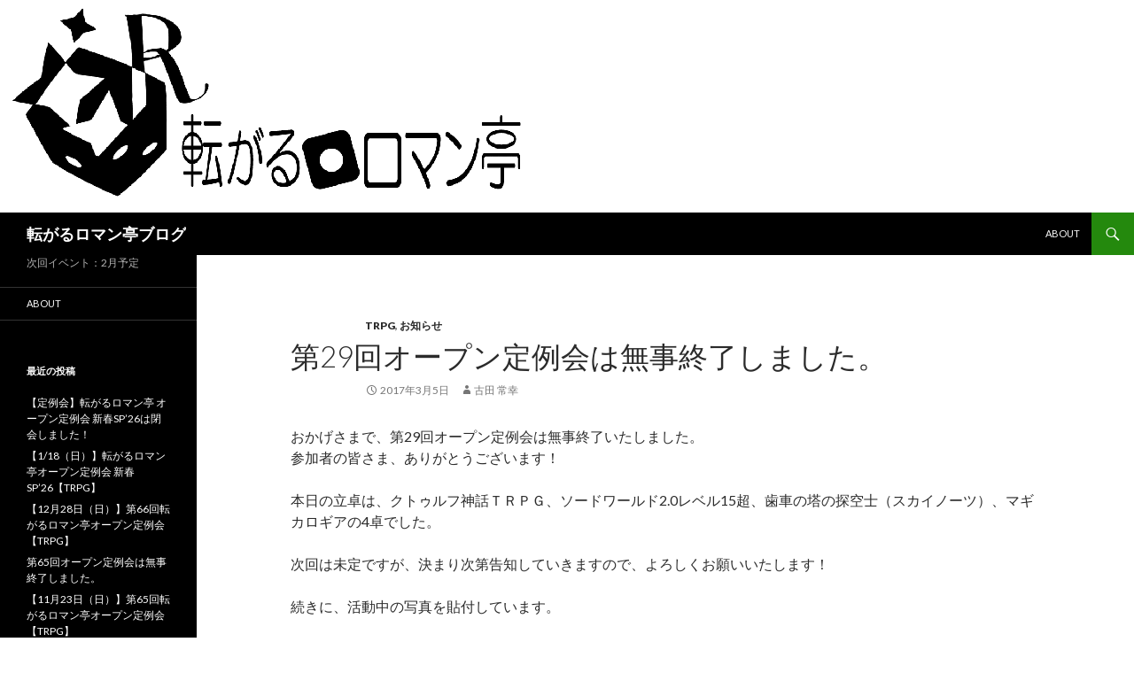

--- FILE ---
content_type: text/html; charset=UTF-8
request_url: https://blog.r-roman.net/archives/1439
body_size: 9029
content:
<!DOCTYPE html>
<!--[if IE 7]>
<html class="ie ie7" lang="ja">
<![endif]-->
<!--[if IE 8]>
<html class="ie ie8" lang="ja">
<![endif]-->
<!--[if !(IE 7) & !(IE 8)]><!-->
<html lang="ja">
<!--<![endif]-->
<head>
	<meta charset="UTF-8">
	<meta name="viewport" content="width=device-width">
	<title>第29回オープン定例会は無事終了しました。 | 転がるロマン亭ブログ</title>
	<link rel="profile" href="http://gmpg.org/xfn/11">
	<link rel="pingback" href="https://blog.r-roman.net/xmlrpc.php">
	<!--[if lt IE 9]>
	<script src="https://blog.r-roman.net/wp-content/themes/twentyfourteen/js/html5.js"></script>
	<![endif]-->
	<meta name='robots' content='max-image-preview:large' />
	<style>img:is([sizes="auto" i], [sizes^="auto," i]) { contain-intrinsic-size: 3000px 1500px }</style>
	<link rel='dns-prefetch' href='//platform.twitter.com' />
<link rel='dns-prefetch' href='//fonts.googleapis.com' />
<link href='https://fonts.gstatic.com' crossorigin rel='preconnect' />
<link rel="alternate" type="application/rss+xml" title="転がるロマン亭ブログ &raquo; フィード" href="https://blog.r-roman.net/feed" />
<link rel="alternate" type="application/rss+xml" title="転がるロマン亭ブログ &raquo; コメントフィード" href="https://blog.r-roman.net/comments/feed" />
<script type="text/javascript">
/* <![CDATA[ */
window._wpemojiSettings = {"baseUrl":"https:\/\/s.w.org\/images\/core\/emoji\/15.0.3\/72x72\/","ext":".png","svgUrl":"https:\/\/s.w.org\/images\/core\/emoji\/15.0.3\/svg\/","svgExt":".svg","source":{"concatemoji":"https:\/\/blog.r-roman.net\/wp-includes\/js\/wp-emoji-release.min.js?ver=6.7.2"}};
/*! This file is auto-generated */
!function(i,n){var o,s,e;function c(e){try{var t={supportTests:e,timestamp:(new Date).valueOf()};sessionStorage.setItem(o,JSON.stringify(t))}catch(e){}}function p(e,t,n){e.clearRect(0,0,e.canvas.width,e.canvas.height),e.fillText(t,0,0);var t=new Uint32Array(e.getImageData(0,0,e.canvas.width,e.canvas.height).data),r=(e.clearRect(0,0,e.canvas.width,e.canvas.height),e.fillText(n,0,0),new Uint32Array(e.getImageData(0,0,e.canvas.width,e.canvas.height).data));return t.every(function(e,t){return e===r[t]})}function u(e,t,n){switch(t){case"flag":return n(e,"\ud83c\udff3\ufe0f\u200d\u26a7\ufe0f","\ud83c\udff3\ufe0f\u200b\u26a7\ufe0f")?!1:!n(e,"\ud83c\uddfa\ud83c\uddf3","\ud83c\uddfa\u200b\ud83c\uddf3")&&!n(e,"\ud83c\udff4\udb40\udc67\udb40\udc62\udb40\udc65\udb40\udc6e\udb40\udc67\udb40\udc7f","\ud83c\udff4\u200b\udb40\udc67\u200b\udb40\udc62\u200b\udb40\udc65\u200b\udb40\udc6e\u200b\udb40\udc67\u200b\udb40\udc7f");case"emoji":return!n(e,"\ud83d\udc26\u200d\u2b1b","\ud83d\udc26\u200b\u2b1b")}return!1}function f(e,t,n){var r="undefined"!=typeof WorkerGlobalScope&&self instanceof WorkerGlobalScope?new OffscreenCanvas(300,150):i.createElement("canvas"),a=r.getContext("2d",{willReadFrequently:!0}),o=(a.textBaseline="top",a.font="600 32px Arial",{});return e.forEach(function(e){o[e]=t(a,e,n)}),o}function t(e){var t=i.createElement("script");t.src=e,t.defer=!0,i.head.appendChild(t)}"undefined"!=typeof Promise&&(o="wpEmojiSettingsSupports",s=["flag","emoji"],n.supports={everything:!0,everythingExceptFlag:!0},e=new Promise(function(e){i.addEventListener("DOMContentLoaded",e,{once:!0})}),new Promise(function(t){var n=function(){try{var e=JSON.parse(sessionStorage.getItem(o));if("object"==typeof e&&"number"==typeof e.timestamp&&(new Date).valueOf()<e.timestamp+604800&&"object"==typeof e.supportTests)return e.supportTests}catch(e){}return null}();if(!n){if("undefined"!=typeof Worker&&"undefined"!=typeof OffscreenCanvas&&"undefined"!=typeof URL&&URL.createObjectURL&&"undefined"!=typeof Blob)try{var e="postMessage("+f.toString()+"("+[JSON.stringify(s),u.toString(),p.toString()].join(",")+"));",r=new Blob([e],{type:"text/javascript"}),a=new Worker(URL.createObjectURL(r),{name:"wpTestEmojiSupports"});return void(a.onmessage=function(e){c(n=e.data),a.terminate(),t(n)})}catch(e){}c(n=f(s,u,p))}t(n)}).then(function(e){for(var t in e)n.supports[t]=e[t],n.supports.everything=n.supports.everything&&n.supports[t],"flag"!==t&&(n.supports.everythingExceptFlag=n.supports.everythingExceptFlag&&n.supports[t]);n.supports.everythingExceptFlag=n.supports.everythingExceptFlag&&!n.supports.flag,n.DOMReady=!1,n.readyCallback=function(){n.DOMReady=!0}}).then(function(){return e}).then(function(){var e;n.supports.everything||(n.readyCallback(),(e=n.source||{}).concatemoji?t(e.concatemoji):e.wpemoji&&e.twemoji&&(t(e.twemoji),t(e.wpemoji)))}))}((window,document),window._wpemojiSettings);
/* ]]> */
</script>
<link rel='stylesheet' id='tfg_style-css' href='https://blog.r-roman.net/wp-content/plugins/twitter-facebook-google-plusone-share/tfg_style.css?ver=6.7.2' type='text/css' media='all' />
<style id='wp-emoji-styles-inline-css' type='text/css'>

	img.wp-smiley, img.emoji {
		display: inline !important;
		border: none !important;
		box-shadow: none !important;
		height: 1em !important;
		width: 1em !important;
		margin: 0 0.07em !important;
		vertical-align: -0.1em !important;
		background: none !important;
		padding: 0 !important;
	}
</style>
<link rel='stylesheet' id='wp-block-library-css' href='https://blog.r-roman.net/wp-includes/css/dist/block-library/style.min.css?ver=6.7.2' type='text/css' media='all' />
<style id='classic-theme-styles-inline-css' type='text/css'>
/*! This file is auto-generated */
.wp-block-button__link{color:#fff;background-color:#32373c;border-radius:9999px;box-shadow:none;text-decoration:none;padding:calc(.667em + 2px) calc(1.333em + 2px);font-size:1.125em}.wp-block-file__button{background:#32373c;color:#fff;text-decoration:none}
</style>
<style id='global-styles-inline-css' type='text/css'>
:root{--wp--preset--aspect-ratio--square: 1;--wp--preset--aspect-ratio--4-3: 4/3;--wp--preset--aspect-ratio--3-4: 3/4;--wp--preset--aspect-ratio--3-2: 3/2;--wp--preset--aspect-ratio--2-3: 2/3;--wp--preset--aspect-ratio--16-9: 16/9;--wp--preset--aspect-ratio--9-16: 9/16;--wp--preset--color--black: #000000;--wp--preset--color--cyan-bluish-gray: #abb8c3;--wp--preset--color--white: #ffffff;--wp--preset--color--pale-pink: #f78da7;--wp--preset--color--vivid-red: #cf2e2e;--wp--preset--color--luminous-vivid-orange: #ff6900;--wp--preset--color--luminous-vivid-amber: #fcb900;--wp--preset--color--light-green-cyan: #7bdcb5;--wp--preset--color--vivid-green-cyan: #00d084;--wp--preset--color--pale-cyan-blue: #8ed1fc;--wp--preset--color--vivid-cyan-blue: #0693e3;--wp--preset--color--vivid-purple: #9b51e0;--wp--preset--gradient--vivid-cyan-blue-to-vivid-purple: linear-gradient(135deg,rgba(6,147,227,1) 0%,rgb(155,81,224) 100%);--wp--preset--gradient--light-green-cyan-to-vivid-green-cyan: linear-gradient(135deg,rgb(122,220,180) 0%,rgb(0,208,130) 100%);--wp--preset--gradient--luminous-vivid-amber-to-luminous-vivid-orange: linear-gradient(135deg,rgba(252,185,0,1) 0%,rgba(255,105,0,1) 100%);--wp--preset--gradient--luminous-vivid-orange-to-vivid-red: linear-gradient(135deg,rgba(255,105,0,1) 0%,rgb(207,46,46) 100%);--wp--preset--gradient--very-light-gray-to-cyan-bluish-gray: linear-gradient(135deg,rgb(238,238,238) 0%,rgb(169,184,195) 100%);--wp--preset--gradient--cool-to-warm-spectrum: linear-gradient(135deg,rgb(74,234,220) 0%,rgb(151,120,209) 20%,rgb(207,42,186) 40%,rgb(238,44,130) 60%,rgb(251,105,98) 80%,rgb(254,248,76) 100%);--wp--preset--gradient--blush-light-purple: linear-gradient(135deg,rgb(255,206,236) 0%,rgb(152,150,240) 100%);--wp--preset--gradient--blush-bordeaux: linear-gradient(135deg,rgb(254,205,165) 0%,rgb(254,45,45) 50%,rgb(107,0,62) 100%);--wp--preset--gradient--luminous-dusk: linear-gradient(135deg,rgb(255,203,112) 0%,rgb(199,81,192) 50%,rgb(65,88,208) 100%);--wp--preset--gradient--pale-ocean: linear-gradient(135deg,rgb(255,245,203) 0%,rgb(182,227,212) 50%,rgb(51,167,181) 100%);--wp--preset--gradient--electric-grass: linear-gradient(135deg,rgb(202,248,128) 0%,rgb(113,206,126) 100%);--wp--preset--gradient--midnight: linear-gradient(135deg,rgb(2,3,129) 0%,rgb(40,116,252) 100%);--wp--preset--font-size--small: 13px;--wp--preset--font-size--medium: 20px;--wp--preset--font-size--large: 36px;--wp--preset--font-size--x-large: 42px;--wp--preset--spacing--20: 0.44rem;--wp--preset--spacing--30: 0.67rem;--wp--preset--spacing--40: 1rem;--wp--preset--spacing--50: 1.5rem;--wp--preset--spacing--60: 2.25rem;--wp--preset--spacing--70: 3.38rem;--wp--preset--spacing--80: 5.06rem;--wp--preset--shadow--natural: 6px 6px 9px rgba(0, 0, 0, 0.2);--wp--preset--shadow--deep: 12px 12px 50px rgba(0, 0, 0, 0.4);--wp--preset--shadow--sharp: 6px 6px 0px rgba(0, 0, 0, 0.2);--wp--preset--shadow--outlined: 6px 6px 0px -3px rgba(255, 255, 255, 1), 6px 6px rgba(0, 0, 0, 1);--wp--preset--shadow--crisp: 6px 6px 0px rgba(0, 0, 0, 1);}:where(.is-layout-flex){gap: 0.5em;}:where(.is-layout-grid){gap: 0.5em;}body .is-layout-flex{display: flex;}.is-layout-flex{flex-wrap: wrap;align-items: center;}.is-layout-flex > :is(*, div){margin: 0;}body .is-layout-grid{display: grid;}.is-layout-grid > :is(*, div){margin: 0;}:where(.wp-block-columns.is-layout-flex){gap: 2em;}:where(.wp-block-columns.is-layout-grid){gap: 2em;}:where(.wp-block-post-template.is-layout-flex){gap: 1.25em;}:where(.wp-block-post-template.is-layout-grid){gap: 1.25em;}.has-black-color{color: var(--wp--preset--color--black) !important;}.has-cyan-bluish-gray-color{color: var(--wp--preset--color--cyan-bluish-gray) !important;}.has-white-color{color: var(--wp--preset--color--white) !important;}.has-pale-pink-color{color: var(--wp--preset--color--pale-pink) !important;}.has-vivid-red-color{color: var(--wp--preset--color--vivid-red) !important;}.has-luminous-vivid-orange-color{color: var(--wp--preset--color--luminous-vivid-orange) !important;}.has-luminous-vivid-amber-color{color: var(--wp--preset--color--luminous-vivid-amber) !important;}.has-light-green-cyan-color{color: var(--wp--preset--color--light-green-cyan) !important;}.has-vivid-green-cyan-color{color: var(--wp--preset--color--vivid-green-cyan) !important;}.has-pale-cyan-blue-color{color: var(--wp--preset--color--pale-cyan-blue) !important;}.has-vivid-cyan-blue-color{color: var(--wp--preset--color--vivid-cyan-blue) !important;}.has-vivid-purple-color{color: var(--wp--preset--color--vivid-purple) !important;}.has-black-background-color{background-color: var(--wp--preset--color--black) !important;}.has-cyan-bluish-gray-background-color{background-color: var(--wp--preset--color--cyan-bluish-gray) !important;}.has-white-background-color{background-color: var(--wp--preset--color--white) !important;}.has-pale-pink-background-color{background-color: var(--wp--preset--color--pale-pink) !important;}.has-vivid-red-background-color{background-color: var(--wp--preset--color--vivid-red) !important;}.has-luminous-vivid-orange-background-color{background-color: var(--wp--preset--color--luminous-vivid-orange) !important;}.has-luminous-vivid-amber-background-color{background-color: var(--wp--preset--color--luminous-vivid-amber) !important;}.has-light-green-cyan-background-color{background-color: var(--wp--preset--color--light-green-cyan) !important;}.has-vivid-green-cyan-background-color{background-color: var(--wp--preset--color--vivid-green-cyan) !important;}.has-pale-cyan-blue-background-color{background-color: var(--wp--preset--color--pale-cyan-blue) !important;}.has-vivid-cyan-blue-background-color{background-color: var(--wp--preset--color--vivid-cyan-blue) !important;}.has-vivid-purple-background-color{background-color: var(--wp--preset--color--vivid-purple) !important;}.has-black-border-color{border-color: var(--wp--preset--color--black) !important;}.has-cyan-bluish-gray-border-color{border-color: var(--wp--preset--color--cyan-bluish-gray) !important;}.has-white-border-color{border-color: var(--wp--preset--color--white) !important;}.has-pale-pink-border-color{border-color: var(--wp--preset--color--pale-pink) !important;}.has-vivid-red-border-color{border-color: var(--wp--preset--color--vivid-red) !important;}.has-luminous-vivid-orange-border-color{border-color: var(--wp--preset--color--luminous-vivid-orange) !important;}.has-luminous-vivid-amber-border-color{border-color: var(--wp--preset--color--luminous-vivid-amber) !important;}.has-light-green-cyan-border-color{border-color: var(--wp--preset--color--light-green-cyan) !important;}.has-vivid-green-cyan-border-color{border-color: var(--wp--preset--color--vivid-green-cyan) !important;}.has-pale-cyan-blue-border-color{border-color: var(--wp--preset--color--pale-cyan-blue) !important;}.has-vivid-cyan-blue-border-color{border-color: var(--wp--preset--color--vivid-cyan-blue) !important;}.has-vivid-purple-border-color{border-color: var(--wp--preset--color--vivid-purple) !important;}.has-vivid-cyan-blue-to-vivid-purple-gradient-background{background: var(--wp--preset--gradient--vivid-cyan-blue-to-vivid-purple) !important;}.has-light-green-cyan-to-vivid-green-cyan-gradient-background{background: var(--wp--preset--gradient--light-green-cyan-to-vivid-green-cyan) !important;}.has-luminous-vivid-amber-to-luminous-vivid-orange-gradient-background{background: var(--wp--preset--gradient--luminous-vivid-amber-to-luminous-vivid-orange) !important;}.has-luminous-vivid-orange-to-vivid-red-gradient-background{background: var(--wp--preset--gradient--luminous-vivid-orange-to-vivid-red) !important;}.has-very-light-gray-to-cyan-bluish-gray-gradient-background{background: var(--wp--preset--gradient--very-light-gray-to-cyan-bluish-gray) !important;}.has-cool-to-warm-spectrum-gradient-background{background: var(--wp--preset--gradient--cool-to-warm-spectrum) !important;}.has-blush-light-purple-gradient-background{background: var(--wp--preset--gradient--blush-light-purple) !important;}.has-blush-bordeaux-gradient-background{background: var(--wp--preset--gradient--blush-bordeaux) !important;}.has-luminous-dusk-gradient-background{background: var(--wp--preset--gradient--luminous-dusk) !important;}.has-pale-ocean-gradient-background{background: var(--wp--preset--gradient--pale-ocean) !important;}.has-electric-grass-gradient-background{background: var(--wp--preset--gradient--electric-grass) !important;}.has-midnight-gradient-background{background: var(--wp--preset--gradient--midnight) !important;}.has-small-font-size{font-size: var(--wp--preset--font-size--small) !important;}.has-medium-font-size{font-size: var(--wp--preset--font-size--medium) !important;}.has-large-font-size{font-size: var(--wp--preset--font-size--large) !important;}.has-x-large-font-size{font-size: var(--wp--preset--font-size--x-large) !important;}
:where(.wp-block-post-template.is-layout-flex){gap: 1.25em;}:where(.wp-block-post-template.is-layout-grid){gap: 1.25em;}
:where(.wp-block-columns.is-layout-flex){gap: 2em;}:where(.wp-block-columns.is-layout-grid){gap: 2em;}
:root :where(.wp-block-pullquote){font-size: 1.5em;line-height: 1.6;}
</style>
<link rel='stylesheet' id='twentyfourteen-lato-css' href='https://fonts.googleapis.com/css?family=Lato%3A300%2C400%2C700%2C900%2C300italic%2C400italic%2C700italic&#038;subset=latin%2Clatin-ext' type='text/css' media='all' />
<link rel='stylesheet' id='genericons-css' href='https://blog.r-roman.net/wp-content/themes/twentyfourteen/genericons/genericons.css?ver=3.0.3' type='text/css' media='all' />
<link rel='stylesheet' id='twentyfourteen-style-css' href='https://blog.r-roman.net/wp-content/themes/twentyfourteen/style.css?ver=6.7.2' type='text/css' media='all' />
<!--[if lt IE 9]>
<link rel='stylesheet' id='twentyfourteen-ie-css' href='https://blog.r-roman.net/wp-content/themes/twentyfourteen/css/ie.css?ver=20131205' type='text/css' media='all' />
<![endif]-->
<script type="text/javascript" src="https://blog.r-roman.net/wp-includes/js/jquery/jquery.min.js?ver=3.7.1" id="jquery-core-js"></script>
<script type="text/javascript" src="https://blog.r-roman.net/wp-includes/js/jquery/jquery-migrate.min.js?ver=3.4.1" id="jquery-migrate-js"></script>
<link rel="https://api.w.org/" href="https://blog.r-roman.net/wp-json/" /><link rel="alternate" title="JSON" type="application/json" href="https://blog.r-roman.net/wp-json/wp/v2/posts/1439" /><link rel="EditURI" type="application/rsd+xml" title="RSD" href="https://blog.r-roman.net/xmlrpc.php?rsd" />
<meta name="generator" content="WordPress 6.7.2" />
<link rel="canonical" href="https://blog.r-roman.net/archives/1439" />
<link rel='shortlink' href='https://blog.r-roman.net/?p=1439' />
<link rel="alternate" title="oEmbed (JSON)" type="application/json+oembed" href="https://blog.r-roman.net/wp-json/oembed/1.0/embed?url=https%3A%2F%2Fblog.r-roman.net%2Farchives%2F1439" />
<link rel="alternate" title="oEmbed (XML)" type="text/xml+oembed" href="https://blog.r-roman.net/wp-json/oembed/1.0/embed?url=https%3A%2F%2Fblog.r-roman.net%2Farchives%2F1439&#038;format=xml" />


<!-- Facebook Like Thumbnail -->
<link rel="image_src" href="https://pbs.twimg.com/media/C6IL9ceUsAAVQgr.jpg:large" />
<!-- End Facebook Like Thumbnail -->

<style type="text/css">.recentcomments a{display:inline !important;padding:0 !important;margin:0 !important;}</style>	<style type="text/css" id="twentyfourteen-header-css">
			.site-title a {
			color: #ffffff;
		}
		</style>
	<style type="text/css" id="custom-background-css">
body.custom-background { background-color: #ffffff; }
</style>
	</head>

<body class="post-template-default single single-post postid-1439 single-format-standard custom-background group-blog header-image full-width footer-widgets singular">
<div id="page" class="hfeed site">
		<div id="site-header">
		<a href="https://blog.r-roman.net/" rel="home">
			<img src="https://blog.r-roman.net/wp-content/uploads/2014/02/logo3_blogheddaer.gif" width="620" height="240" alt="転がるロマン亭ブログ">
		</a>
	</div>
	
	<header id="masthead" class="site-header" role="banner">
		<div class="header-main">
			<h1 class="site-title"><a href="https://blog.r-roman.net/" rel="home">転がるロマン亭ブログ</a></h1>

			<div class="search-toggle">
				<a href="#search-container" class="screen-reader-text" aria-expanded="false" aria-controls="search-container">検索</a>
			</div>

			<nav id="primary-navigation" class="site-navigation primary-navigation" role="navigation">
				<button class="menu-toggle">メインメニュー</button>
				<a class="screen-reader-text skip-link" href="#content">コンテンツへ移動</a>
				<div class="menu-%e3%83%96%e3%83%ad%e3%82%b0%e8%a8%98%e4%ba%8b-container"><ul id="primary-menu" class="nav-menu"><li id="menu-item-147" class="menu-item menu-item-type-post_type menu-item-object-page menu-item-147"><a href="https://blog.r-roman.net/about">about</a></li>
</ul></div>			</nav>
		</div>

		<div id="search-container" class="search-box-wrapper hide">
			<div class="search-box">
				<form role="search" method="get" class="search-form" action="https://blog.r-roman.net/">
				<label>
					<span class="screen-reader-text">検索:</span>
					<input type="search" class="search-field" placeholder="検索&hellip;" value="" name="s" />
				</label>
				<input type="submit" class="search-submit" value="検索" />
			</form>			</div>
		</div>
	</header><!-- #masthead -->

	<div id="main" class="site-main">

	<div id="primary" class="content-area">
		<div id="content" class="site-content" role="main">
			
<article id="post-1439" class="post-1439 post type-post status-publish format-standard hentry category-trpg category-2">
	
	<header class="entry-header">
				<div class="entry-meta">
			<span class="cat-links"><a href="https://blog.r-roman.net/archives/category/trpg" rel="category tag">TRPG</a>, <a href="https://blog.r-roman.net/archives/category/%e3%81%8a%e7%9f%a5%e3%82%89%e3%81%9b" rel="category tag">お知らせ</a></span>
		</div>
		<h1 class="entry-title">第29回オープン定例会は無事終了しました。</h1>
		<div class="entry-meta">
			<span class="entry-date"><a href="https://blog.r-roman.net/archives/1439" rel="bookmark"><time class="entry-date" datetime="2017-03-05T23:34:25+09:00">2017年3月5日</time></a></span> <span class="byline"><span class="author vcard"><a class="url fn n" href="https://blog.r-roman.net/archives/author/tuneyuki" rel="author">古田 常幸</a></span></span>		</div><!-- .entry-meta -->
	</header><!-- .entry-header -->

		<div class="entry-content">
		<p>おかげさまで、第29回オープン定例会は無事終了いたしました。<br />
参加者の皆さま、ありがとうございます！</p>
<p>本日の立卓は、クトゥルフ神話ＴＲＰＧ、ソードワールド2.0レベル15超、歯車の塔の探空士（スカイノーツ）、マギカロギアの4卓でした。</p>
<p>次回は未定ですが、決まり次第告知していきますので、よろしくお願いいたします！</p>
<p>続きに、活動中の写真を貼付しています。</p>
<p><span id="more-1439"></span></p>
<p>&nbsp;</p>
<p>&nbsp;</p>
<p>クトゥルフ神話ＴＲＰＧ。ｖ（・ｗ・）<br />
なんか数人ロストしたそうですが……<br />
<img decoding="async" src="https://pbs.twimg.com/media/C6IL9ceUsAAVQgr.jpg:large" /></p>
<p>SW2.0レベル15超セッション。普段聞いたことのない達成値やダメージ値が乱れ飛ぶ、異次元神話級の戦い。<img decoding="async" src="https://pbs.twimg.com/media/C6INeX8VAAATBuZ.jpg:large" /></p>
<p>歯車の塔の探空士（スカイノーツ）。<br />
飛空艇のレイアウトを相談しながらガチャガチャと。<br />
<img decoding="async" src="https://pbs.twimg.com/media/C6IM8VXUsAAgbT0.jpg:large" /></p>
<p>マギカロギア。ロールが捗る。<br />
中の人は外典という書物生物で調子こいてました。<br />
<img decoding="async" src="https://pbs.twimg.com/media/C6ILXoYUYAA1tSR.jpg:large" /></p>
<p>どの卓も楽しそうでなによりでした（ ＾ω＾）</p>
<div class="bottomcontainerBox" style="background-color:#FFFFFF;">
<div style="float:left; width:95px;padding-right:10px; margin:4px 4px 4px 4px;height:30px;">
			<a href="https://twitter.com/share" class="twitter-share-button" data-url="https://blog.r-roman.net/archives/1439"  data-text="第29回オープン定例会は無事終了しました。" data-count="horizontal" data-via="Rolling_Romans"></a>
			</div>
</p></div>
<div style="clear:both"></div>
<div style="padding-bottom:4px;"></div>
	</div><!-- .entry-content -->
	
	</article><!-- #post-## -->
	<nav class="navigation post-navigation" role="navigation">
		<h1 class="screen-reader-text">投稿ナビゲーション</h1>
		<div class="nav-links">
			<a href="https://blog.r-roman.net/archives/1416" rel="prev"><span class="meta-nav">前の投稿</span>【オープン定例会】新・第29回オープン定例会は3月5日です【おしらせ】</a><a href="https://blog.r-roman.net/archives/1449" rel="next"><span class="meta-nav">次の投稿</span>【オープン定例会】第30回オープン定例会は4月30日です【おしらせ】</a>		</div><!-- .nav-links -->
	</nav><!-- .navigation -->
			</div><!-- #content -->
	</div><!-- #primary -->

<div id="secondary">
		<h2 class="site-description">次回イベント：2月予定</h2>
	
		<nav role="navigation" class="navigation site-navigation secondary-navigation">
		<div class="menu-%e3%83%96%e3%83%ad%e3%82%b0%e8%a8%98%e4%ba%8b-container"><ul id="menu-%e3%83%96%e3%83%ad%e3%82%b0%e8%a8%98%e4%ba%8b" class="menu"><li class="menu-item menu-item-type-post_type menu-item-object-page menu-item-147"><a href="https://blog.r-roman.net/about">about</a></li>
</ul></div>	</nav>
	
		<div id="primary-sidebar" class="primary-sidebar widget-area" role="complementary">
		
		<aside id="recent-posts-2" class="widget widget_recent_entries">
		<h1 class="widget-title">最近の投稿</h1>
		<ul>
											<li>
					<a href="https://blog.r-roman.net/archives/2166">【定例会】転がるロマン亭 オープン定例会 新春SP&#8217;26は閉会しました！</a>
									</li>
											<li>
					<a href="https://blog.r-roman.net/archives/2162">【1/18（日）】転がるロマン亭オープン定例会 新春SP’26【TRPG】</a>
									</li>
											<li>
					<a href="https://blog.r-roman.net/archives/2158">【12月28日（日）】第66回転がるロマン亭オープン定例会【TRPG】</a>
									</li>
											<li>
					<a href="https://blog.r-roman.net/archives/2154">第65回オープン定例会は無事終了しました。</a>
									</li>
											<li>
					<a href="https://blog.r-roman.net/archives/2150">【11月23日（日）】第65回転がるロマン亭オープン定例会【TRPG】</a>
									</li>
					</ul>

		</aside><aside id="recent-comments-2" class="widget widget_recent_comments"><h1 class="widget-title">最近のコメント</h1><ul id="recentcomments"><li class="recentcomments"><a href="https://blog.r-roman.net/archives/2162#comment-11784">【1/18（日）】転がるロマン亭オープン定例会 新春SP’26【TRPG】</a> に <span class="comment-author-link">烈角</span> より</li><li class="recentcomments"><a href="https://blog.r-roman.net/archives/2162#comment-11783">【1/18（日）】転がるロマン亭オープン定例会 新春SP’26【TRPG】</a> に <span class="comment-author-link">匿名</span> より</li><li class="recentcomments"><a href="https://blog.r-roman.net/archives/2142#comment-11745">【8/31（日）】第64回転がるロマン亭オープン定例会のお知らせ【TRPG】</a> に <span class="comment-author-link">匿名</span> より</li><li class="recentcomments"><a href="https://blog.r-roman.net/archives/1744#comment-11631">転がるロマン亭10周年記念コンベンション開催のお知らせ！【10月13日午後松江テルサ】</a> に <span class="comment-author-link">古田 常幸</span> より</li><li class="recentcomments"><a href="https://blog.r-roman.net/archives/1744#comment-11629">転がるロマン亭10周年記念コンベンション開催のお知らせ！【10月13日午後松江テルサ】</a> に <span class="comment-author-link">雲</span> より</li></ul></aside><aside id="archives-2" class="widget widget_archive"><h1 class="widget-title">アーカイブ</h1>		<label class="screen-reader-text" for="archives-dropdown-2">アーカイブ</label>
		<select id="archives-dropdown-2" name="archive-dropdown">
			
			<option value="">月を選択</option>
				<option value='https://blog.r-roman.net/archives/date/2026/01'> 2026年1月 &nbsp;(2)</option>
	<option value='https://blog.r-roman.net/archives/date/2025/12'> 2025年12月 &nbsp;(1)</option>
	<option value='https://blog.r-roman.net/archives/date/2025/11'> 2025年11月 &nbsp;(1)</option>
	<option value='https://blog.r-roman.net/archives/date/2025/10'> 2025年10月 &nbsp;(1)</option>
	<option value='https://blog.r-roman.net/archives/date/2025/07'> 2025年7月 &nbsp;(1)</option>
	<option value='https://blog.r-roman.net/archives/date/2025/06'> 2025年6月 &nbsp;(2)</option>
	<option value='https://blog.r-roman.net/archives/date/2025/05'> 2025年5月 &nbsp;(1)</option>
	<option value='https://blog.r-roman.net/archives/date/2025/03'> 2025年3月 &nbsp;(1)</option>
	<option value='https://blog.r-roman.net/archives/date/2025/02'> 2025年2月 &nbsp;(1)</option>
	<option value='https://blog.r-roman.net/archives/date/2025/01'> 2025年1月 &nbsp;(2)</option>
	<option value='https://blog.r-roman.net/archives/date/2024/12'> 2024年12月 &nbsp;(1)</option>
	<option value='https://blog.r-roman.net/archives/date/2024/11'> 2024年11月 &nbsp;(3)</option>
	<option value='https://blog.r-roman.net/archives/date/2024/09'> 2024年9月 &nbsp;(3)</option>
	<option value='https://blog.r-roman.net/archives/date/2024/07'> 2024年7月 &nbsp;(1)</option>
	<option value='https://blog.r-roman.net/archives/date/2024/06'> 2024年6月 &nbsp;(1)</option>
	<option value='https://blog.r-roman.net/archives/date/2024/05'> 2024年5月 &nbsp;(1)</option>
	<option value='https://blog.r-roman.net/archives/date/2024/04'> 2024年4月 &nbsp;(1)</option>
	<option value='https://blog.r-roman.net/archives/date/2024/03'> 2024年3月 &nbsp;(1)</option>
	<option value='https://blog.r-roman.net/archives/date/2024/02'> 2024年2月 &nbsp;(1)</option>
	<option value='https://blog.r-roman.net/archives/date/2024/01'> 2024年1月 &nbsp;(1)</option>
	<option value='https://blog.r-roman.net/archives/date/2023/12'> 2023年12月 &nbsp;(2)</option>
	<option value='https://blog.r-roman.net/archives/date/2023/11'> 2023年11月 &nbsp;(2)</option>
	<option value='https://blog.r-roman.net/archives/date/2023/08'> 2023年8月 &nbsp;(1)</option>
	<option value='https://blog.r-roman.net/archives/date/2023/07'> 2023年7月 &nbsp;(2)</option>
	<option value='https://blog.r-roman.net/archives/date/2023/06'> 2023年6月 &nbsp;(2)</option>
	<option value='https://blog.r-roman.net/archives/date/2023/04'> 2023年4月 &nbsp;(1)</option>
	<option value='https://blog.r-roman.net/archives/date/2023/03'> 2023年3月 &nbsp;(1)</option>
	<option value='https://blog.r-roman.net/archives/date/2023/02'> 2023年2月 &nbsp;(2)</option>
	<option value='https://blog.r-roman.net/archives/date/2022/12'> 2022年12月 &nbsp;(1)</option>
	<option value='https://blog.r-roman.net/archives/date/2022/11'> 2022年11月 &nbsp;(1)</option>
	<option value='https://blog.r-roman.net/archives/date/2022/10'> 2022年10月 &nbsp;(1)</option>
	<option value='https://blog.r-roman.net/archives/date/2022/09'> 2022年9月 &nbsp;(1)</option>
	<option value='https://blog.r-roman.net/archives/date/2022/08'> 2022年8月 &nbsp;(1)</option>
	<option value='https://blog.r-roman.net/archives/date/2022/06'> 2022年6月 &nbsp;(1)</option>
	<option value='https://blog.r-roman.net/archives/date/2022/01'> 2022年1月 &nbsp;(2)</option>
	<option value='https://blog.r-roman.net/archives/date/2021/12'> 2021年12月 &nbsp;(1)</option>
	<option value='https://blog.r-roman.net/archives/date/2021/11'> 2021年11月 &nbsp;(1)</option>
	<option value='https://blog.r-roman.net/archives/date/2021/10'> 2021年10月 &nbsp;(1)</option>
	<option value='https://blog.r-roman.net/archives/date/2021/07'> 2021年7月 &nbsp;(1)</option>
	<option value='https://blog.r-roman.net/archives/date/2020/03'> 2020年3月 &nbsp;(2)</option>
	<option value='https://blog.r-roman.net/archives/date/2020/02'> 2020年2月 &nbsp;(2)</option>
	<option value='https://blog.r-roman.net/archives/date/2019/12'> 2019年12月 &nbsp;(2)</option>
	<option value='https://blog.r-roman.net/archives/date/2019/11'> 2019年11月 &nbsp;(1)</option>
	<option value='https://blog.r-roman.net/archives/date/2019/10'> 2019年10月 &nbsp;(1)</option>
	<option value='https://blog.r-roman.net/archives/date/2019/09'> 2019年9月 &nbsp;(2)</option>
	<option value='https://blog.r-roman.net/archives/date/2019/08'> 2019年8月 &nbsp;(1)</option>
	<option value='https://blog.r-roman.net/archives/date/2019/06'> 2019年6月 &nbsp;(1)</option>
	<option value='https://blog.r-roman.net/archives/date/2019/05'> 2019年5月 &nbsp;(1)</option>
	<option value='https://blog.r-roman.net/archives/date/2019/04'> 2019年4月 &nbsp;(2)</option>
	<option value='https://blog.r-roman.net/archives/date/2019/03'> 2019年3月 &nbsp;(1)</option>
	<option value='https://blog.r-roman.net/archives/date/2019/02'> 2019年2月 &nbsp;(1)</option>
	<option value='https://blog.r-roman.net/archives/date/2019/01'> 2019年1月 &nbsp;(2)</option>
	<option value='https://blog.r-roman.net/archives/date/2018/12'> 2018年12月 &nbsp;(1)</option>
	<option value='https://blog.r-roman.net/archives/date/2018/10'> 2018年10月 &nbsp;(1)</option>
	<option value='https://blog.r-roman.net/archives/date/2018/09'> 2018年9月 &nbsp;(1)</option>
	<option value='https://blog.r-roman.net/archives/date/2018/08'> 2018年8月 &nbsp;(1)</option>
	<option value='https://blog.r-roman.net/archives/date/2018/07'> 2018年7月 &nbsp;(1)</option>
	<option value='https://blog.r-roman.net/archives/date/2018/06'> 2018年6月 &nbsp;(1)</option>
	<option value='https://blog.r-roman.net/archives/date/2018/05'> 2018年5月 &nbsp;(1)</option>
	<option value='https://blog.r-roman.net/archives/date/2018/04'> 2018年4月 &nbsp;(2)</option>
	<option value='https://blog.r-roman.net/archives/date/2018/03'> 2018年3月 &nbsp;(1)</option>
	<option value='https://blog.r-roman.net/archives/date/2018/02'> 2018年2月 &nbsp;(1)</option>
	<option value='https://blog.r-roman.net/archives/date/2018/01'> 2018年1月 &nbsp;(1)</option>
	<option value='https://blog.r-roman.net/archives/date/2017/12'> 2017年12月 &nbsp;(2)</option>
	<option value='https://blog.r-roman.net/archives/date/2017/11'> 2017年11月 &nbsp;(1)</option>
	<option value='https://blog.r-roman.net/archives/date/2017/10'> 2017年10月 &nbsp;(1)</option>
	<option value='https://blog.r-roman.net/archives/date/2017/09'> 2017年9月 &nbsp;(1)</option>
	<option value='https://blog.r-roman.net/archives/date/2017/08'> 2017年8月 &nbsp;(1)</option>
	<option value='https://blog.r-roman.net/archives/date/2017/07'> 2017年7月 &nbsp;(2)</option>
	<option value='https://blog.r-roman.net/archives/date/2017/06'> 2017年6月 &nbsp;(2)</option>
	<option value='https://blog.r-roman.net/archives/date/2017/05'> 2017年5月 &nbsp;(3)</option>
	<option value='https://blog.r-roman.net/archives/date/2017/03'> 2017年3月 &nbsp;(2)</option>
	<option value='https://blog.r-roman.net/archives/date/2017/02'> 2017年2月 &nbsp;(1)</option>
	<option value='https://blog.r-roman.net/archives/date/2016/12'> 2016年12月 &nbsp;(1)</option>
	<option value='https://blog.r-roman.net/archives/date/2016/11'> 2016年11月 &nbsp;(2)</option>
	<option value='https://blog.r-roman.net/archives/date/2016/09'> 2016年9月 &nbsp;(2)</option>
	<option value='https://blog.r-roman.net/archives/date/2016/08'> 2016年8月 &nbsp;(2)</option>
	<option value='https://blog.r-roman.net/archives/date/2016/07'> 2016年7月 &nbsp;(1)</option>
	<option value='https://blog.r-roman.net/archives/date/2016/06'> 2016年6月 &nbsp;(1)</option>
	<option value='https://blog.r-roman.net/archives/date/2016/05'> 2016年5月 &nbsp;(1)</option>
	<option value='https://blog.r-roman.net/archives/date/2016/04'> 2016年4月 &nbsp;(1)</option>
	<option value='https://blog.r-roman.net/archives/date/2016/03'> 2016年3月 &nbsp;(2)</option>
	<option value='https://blog.r-roman.net/archives/date/2016/01'> 2016年1月 &nbsp;(1)</option>
	<option value='https://blog.r-roman.net/archives/date/2015/12'> 2015年12月 &nbsp;(1)</option>
	<option value='https://blog.r-roman.net/archives/date/2015/09'> 2015年9月 &nbsp;(1)</option>
	<option value='https://blog.r-roman.net/archives/date/2015/08'> 2015年8月 &nbsp;(1)</option>
	<option value='https://blog.r-roman.net/archives/date/2015/07'> 2015年7月 &nbsp;(2)</option>
	<option value='https://blog.r-roman.net/archives/date/2015/06'> 2015年6月 &nbsp;(2)</option>
	<option value='https://blog.r-roman.net/archives/date/2015/04'> 2015年4月 &nbsp;(1)</option>
	<option value='https://blog.r-roman.net/archives/date/2015/03'> 2015年3月 &nbsp;(1)</option>
	<option value='https://blog.r-roman.net/archives/date/2015/02'> 2015年2月 &nbsp;(4)</option>
	<option value='https://blog.r-roman.net/archives/date/2015/01'> 2015年1月 &nbsp;(4)</option>
	<option value='https://blog.r-roman.net/archives/date/2014/12'> 2014年12月 &nbsp;(1)</option>
	<option value='https://blog.r-roman.net/archives/date/2014/11'> 2014年11月 &nbsp;(6)</option>
	<option value='https://blog.r-roman.net/archives/date/2014/10'> 2014年10月 &nbsp;(12)</option>
	<option value='https://blog.r-roman.net/archives/date/2014/09'> 2014年9月 &nbsp;(12)</option>
	<option value='https://blog.r-roman.net/archives/date/2014/08'> 2014年8月 &nbsp;(24)</option>
	<option value='https://blog.r-roman.net/archives/date/2014/07'> 2014年7月 &nbsp;(30)</option>
	<option value='https://blog.r-roman.net/archives/date/2014/06'> 2014年6月 &nbsp;(30)</option>
	<option value='https://blog.r-roman.net/archives/date/2014/05'> 2014年5月 &nbsp;(34)</option>
	<option value='https://blog.r-roman.net/archives/date/2014/04'> 2014年4月 &nbsp;(37)</option>
	<option value='https://blog.r-roman.net/archives/date/2014/03'> 2014年3月 &nbsp;(44)</option>
	<option value='https://blog.r-roman.net/archives/date/2014/02'> 2014年2月 &nbsp;(12)</option>
	<option value='https://blog.r-roman.net/archives/date/2009/12'> 2009年12月 &nbsp;(1)</option>
	<option value='https://blog.r-roman.net/archives/date/2009/11'> 2009年11月 &nbsp;(1)</option>

		</select>

			<script type="text/javascript">
/* <![CDATA[ */

(function() {
	var dropdown = document.getElementById( "archives-dropdown-2" );
	function onSelectChange() {
		if ( dropdown.options[ dropdown.selectedIndex ].value !== '' ) {
			document.location.href = this.options[ this.selectedIndex ].value;
		}
	}
	dropdown.onchange = onSelectChange;
})();

/* ]]> */
</script>
</aside><aside id="categories-2" class="widget widget_categories"><h1 class="widget-title">カテゴリー</h1><form action="https://blog.r-roman.net" method="get"><label class="screen-reader-text" for="cat">カテゴリー</label><select  name='cat' id='cat' class='postform'>
	<option value='-1'>カテゴリーを選択</option>
	<option class="level-0" value="51">MTG</option>
	<option class="level-0" value="6">TRPG</option>
	<option class="level-0" value="4">アニメ</option>
	<option class="level-0" value="2">お知らせ</option>
	<option class="level-0" value="10">ゲーム</option>
	<option class="level-0" value="33">ドラマ</option>
	<option class="level-0" value="46">ボードゲーム</option>
	<option class="level-0" value="47">定例会開催履歴</option>
	<option class="level-0" value="41">小説</option>
	<option class="level-0" value="21">技術</option>
	<option class="level-0" value="12">映画</option>
	<option class="level-0" value="1">未分類</option>
	<option class="level-0" value="15">漫画</option>
	<option class="level-0" value="26">玩具</option>
	<option class="level-0" value="55">雑文</option>
	<option class="level-0" value="7">雑談</option>
	<option class="level-0" value="13">食べ物</option>
</select>
</form><script type="text/javascript">
/* <![CDATA[ */

(function() {
	var dropdown = document.getElementById( "cat" );
	function onCatChange() {
		if ( dropdown.options[ dropdown.selectedIndex ].value > 0 ) {
			dropdown.parentNode.submit();
		}
	}
	dropdown.onchange = onCatChange;
})();

/* ]]> */
</script>
</aside><aside id="meta-4" class="widget widget_meta"><h1 class="widget-title">管理者</h1>
		<ul>
						<li><a href="https://blog.r-roman.net/wp-login.php">ログイン</a></li>
			<li><a href="https://blog.r-roman.net/feed">投稿フィード</a></li>
			<li><a href="https://blog.r-roman.net/comments/feed">コメントフィード</a></li>

			<li><a href="https://ja.wordpress.org/">WordPress.org</a></li>
		</ul>

		</aside>	</div><!-- #primary-sidebar -->
	</div><!-- #secondary -->

		</div><!-- #main -->

		<footer id="colophon" class="site-footer" role="contentinfo">

			
<div id="supplementary">
	<div id="footer-sidebar" class="footer-sidebar widget-area" role="complementary">
		<aside id="text-4" class="widget widget_text">			<div class="textwidget"><p>このブログは、島根県松江市で活動するTRPGサークル<br />
「転がるロマン亭」の情報発信ブログです</p>
</div>
		</aside>	</div><!-- #footer-sidebar -->
</div><!-- #supplementary -->

			<div class="site-info">
								<a href="https://ja.wordpress.org/">Proudly powered by WordPress</a>
			</div><!-- .site-info -->
		</footer><!-- #colophon -->
	</div><!-- #page -->

	<script type="text/javascript" src="https://platform.twitter.com/widgets.js?ver=6.7.2" id="twitter_facebook_share_twitter-js"></script>
<script type="text/javascript" src="https://blog.r-roman.net/wp-includes/js/imagesloaded.min.js?ver=5.0.0" id="imagesloaded-js"></script>
<script type="text/javascript" src="https://blog.r-roman.net/wp-includes/js/masonry.min.js?ver=4.2.2" id="masonry-js"></script>
<script type="text/javascript" src="https://blog.r-roman.net/wp-includes/js/jquery/jquery.masonry.min.js?ver=3.1.2b" id="jquery-masonry-js"></script>
<script type="text/javascript" src="https://blog.r-roman.net/wp-content/themes/twentyfourteen/js/functions.js?ver=20150315" id="twentyfourteen-script-js"></script>
</body>
</html>